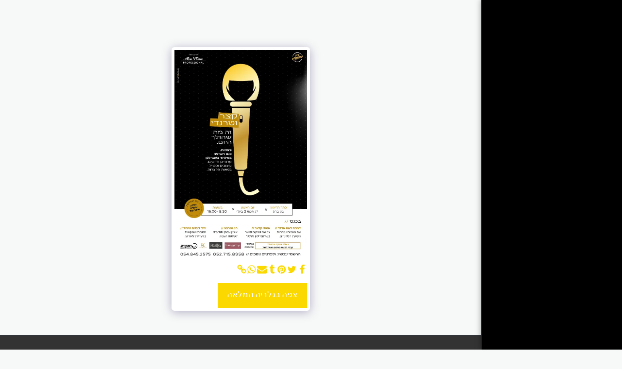

--- FILE ---
content_type: application/javascript; charset=UTF-8
request_url: https://cdn-cms-s-8-4.f-static.net/manager/translation_JS/website_jsTranslations.js?l=he&a=1&v=y84124423283
body_size: 7413
content:
var translations = {"admin"		   : "\u05de\u05e0\u05d4\u05dc \u05de\u05e2\u05e8\u05db\u05ea","sent"	  		   : "\u05e0\u05e9\u05dc\u05d7!","enterYourQuery" 	   : "\u05d4\u05d6\u05df \u05d0\u05ea \u05d4\u05e9\u05d0\u05d9\u05dc\u05ea\u05d4 \u05e9\u05dc\u05da","loading"		   : "\u05d8\u05d5\u05e2\u05df...","closeEsc"		   : "\u05e1\u05d2\u05d5\u05e8 (Esc)","previousLeftArrowKey"	   : "\u05d4\u05e7\u05d5\u05d3\u05dd (\u05d7\u05e5 \u05e9\u05de\u05d0\u05dc\u05d4)","NextRightArrowKey"	   : "\u05d4\u05d1\u05d0 (\u05de\u05e7\u05e9 \u05d7\u05e5 \u05d9\u05de\u05d9\u05e0\u05d4)","of"		   	   : "\u05de\u05ea\u05d5\u05da","more"		   	   : "\u05e2\u05d5\u05d3","cart"		   	   :"\u05e1\u05dc \u05e7\u05e0\u05d9\u05d5\u05ea","SearchResult"		   : "\u05ea\u05d5\u05e6\u05d0\u05d5\u05ea \u05d7\u05d9\u05e4\u05d5\u05e9","ChooseTheAmountDonate"    : "\u05d1\u05d7\u05e8 \u05e1\u05db\u05d5\u05dd \u05dc\u05ea\u05e8\u05d5\u05de\u05d4","blogReviewMessage"	   : "\u05ea\u05d5\u05d3\u05d4! \u05d4\u05ea\u05d2\u05d5\u05d1\u05d4 \u05e9\u05dc\u05da \u05ea\u05e4\u05d5\u05e8\u05e1\u05dd \u05dc\u05d0\u05d7\u05e8 \u05e9\u05ea\u05d0\u05d5\u05e9\u05e8 \u05e2\u05dc \u05d9\u05d3\u05d9 \u05d4\u05de\u05e0\u05d4\u05dc.","productReviewMessage"	   : "\u05ea\u05d5\u05d3\u05d4! \u05d4\u05d1\u05d9\u05e7\u05d5\u05e8\u05ea \u05e9\u05dc\u05da \u05ea\u05e4\u05d5\u05e8\u05e1\u05dd \u05dc\u05d0\u05d7\u05e8 \u05e9\u05ea\u05d0\u05d5\u05e9\u05e8 \u05e2\u05dc \u05d9\u05d3\u05d9 \u05de\u05e0\u05d4\u05dc \u05d4\u05de\u05e2\u05e8\u05db\u05ea.","ConfirmMailingSubscrive"  : "\u05d0\u05e0\u05d0 \u05d0\u05e9\u05e8 \u05d0\u05ea \u05db\u05ea\u05d5\u05d1\u05ea \u05d4\u05d3\u05d5\u05d0''\u05dc \u05e9\u05dc\u05da \u05db\u05d3\u05d9 \u05dc\u05d4\u05e9\u05dc\u05d9\u05dd \u05d0\u05ea \u05d4\u05e8\u05e9\u05de\u05ea\u05da.","ReadMore": "\u05e7\u05e8\u05d0 \u05e2\u05d5\u05d3","subscribeTellAboutYou"  : "\u05e1\u05e4\u05e8 \u05dc\u05e0\u05d5 \u05e2\u05dc \u05e2\u05e6\u05de\u05da \u05d1\u05d1\u05e7\u05e9\u05d4","imageCouldNotLoaded"      : "\u05d0\u05d9\u05df \u05d0\u05e4\u05e9\u05e8\u05d5\u05ea \u05dc\u05d8\u05e2\u05d5\u05df <a href=\"%url%\"> \u05d0\u05ea \u05d4\u05ea\u05de\u05d5\u05e0\u05d4 <\/a>.","searchInputValidation"    : "\u05d4\u05d6\u05df \u05e9\u05d0\u05d9\u05dc\u05ea\u05ea \u05d7\u05d9\u05e4\u05d5\u05e9 \u05d7\u05d5\u05e7\u05d9\u05ea.","subscribed"               : "\u05de\u05e0\u05d5\u05d9","jqueryValidMsgRequire"    : "\u05e9\u05d3\u05d4 \u05d7\u05d5\u05d1\u05d4.","jqueryValidMsgRemote"     : "\u05d0\u05e0\u05d0 \u05ea\u05e7\u05df \u05e9\u05d3\u05d4 \u05d6\u05d4.","jqueryValidMsgEmail"      : "\u05d0\u05e0\u05d0 \u05d4\u05d6\u05df \u05db\u05ea\u05d5\u05d1\u05ea \u05d3\u05d5\u05d0\u05e8 \u05d0\u05dc\u05e7\u05d8\u05e8\u05d5\u05e0\u05d9 \u05ea\u05e7\u05d9\u05e0\u05d4.","jqueryValidMsgUrl"        : "\u05d0\u05e0\u05d0 \u05d4\u05d6\u05df \u05db\u05ea\u05d5\u05d1\u05ea URL \u05d7\u05d5\u05e7\u05d9\u05ea.","jqueryValidMsgDate"       : "\u05d4\u05d6\u05df \u05d1\u05d1\u05e7\u05e9\u05d4 \u05ea\u05d0\u05e8\u05d9\u05da \u05d7\u05d5\u05e7\u05d9.","jqueryValidMsgDateISO"    : "\u05d4\u05d6\u05df \u05d1\u05d1\u05e7\u05e9\u05d4 \u05ea\u05d0\u05e8\u05d9\u05da \u05d7\u05d5\u05e7\u05d9 (ISO).","jqueryValidMsgNumber"     : "\u05e0\u05d0 \u05d4\u05d6\u05df \u05de\u05e1\u05e4\u05e8 \u05ea\u05e7\u05e3.","jqueryValidMsgDigits"     : "\u05d0\u05e0\u05d0 \u05d4\u05d6\u05df \u05e1\u05e4\u05e8\u05d5\u05ea \u05d1\u05dc\u05d1\u05d3.","jqueryValidMsgCreditcard" : "\u05e0\u05d0 \u05d4\u05d6\u05df \u05de\u05e1\u05e4\u05e8 \u05db\u05e8\u05d8\u05d9\u05e1 \u05d0\u05e9\u05e8\u05d0\u05d9 \u05ea\u05e7\u05e3.","jqueryValidMsgEqualTo"    : "\u05d4\u05d6\u05df \u05d0\u05ea \u05d0\u05d5\u05ea\u05d5 \u05d4\u05e2\u05e8\u05da \u05e9\u05d5\u05d1.","jqueryValidMsgAccept"     : "\u05e0\u05d0 \u05d4\u05d6\u05df \u05e2\u05e8\u05da \u05e2\u05dd \u05e1\u05d9\u05d5\u05de\u05ea \u05d7\u05d5\u05e7\u05d9\u05ea.","jqueryValidMsgMaxlength"  : "\u05d0\u05e0\u05d0 \u05d4\u05d6\u05df \u05dc\u05d0 \u05d9\u05d5\u05ea\u05e8 \u05de {0} \u05ea\u05d5\u05d5\u05d9\u05dd.","jqueryValidMsgMinlength"  : "\u05d4\u05d6\u05df \u05dc\u05e4\u05d7\u05d5\u05ea {0} \u05ea\u05d5\u05d5\u05d9\u05dd.","jqueryValidMsgRangelength":"\u05d4\u05d6\u05df \u05e2\u05e8\u05da \u05d1\u05d9\u05df {0} \u05dc\u05d1\u05d9\u05df {1} \u05ea\u05d5\u05d5\u05d9\u05dd.","jqueryValidMsgRange"	   : "\u05d4\u05d6\u05df \u05e2\u05e8\u05da \u05d1\u05d9\u05df {0} \u05dc {1}.","jqueryValidMsgMax"	   : "\u05d4\u05d6\u05df \u05e2\u05e8\u05da \u05e7\u05d8\u05df \u05d0\u05d5 \u05e9\u05d5\u05d5\u05d4 \u05dc {0}.","jqueryValidMsgMin"	   : "\u05d4\u05d6\u05df \u05e2\u05e8\u05da \u05d2\u05d3\u05d5\u05dc \u05d0\u05d5 \u05e9\u05d5\u05d5\u05d4 \u05dc- {0}.","sending"		   : "\u05e9\u05d5\u05dc\u05d7","pleaseEnterValidPhone": "\u05e0\u05d0 \u05dc\u05d4\u05d6\u05d9\u05df \u05de\u05e1\u05e4\u05e8 \u05d8\u05dc\u05e4\u05d5\u05df \u05d7\u05d5\u05e7\u05d9 (0-9, -, +, (), \u05e8\u05d5\u05d5\u05d7, *).","firstName"		   : "\u05e9\u05dd \u05e4\u05e8\u05d8\u05d9","lastName"		   : "\u05e9\u05dd \u05de\u05e9\u05e4\u05d7\u05d4","phone"			   : "\u05d8\u05dc\u05e4\u05d5\u05df","emailAddress"		   : "\u05db\u05ea\u05d5\u05d1\u05ea \u05d4\u05d3\u05d5\u05d0\u05e8 \u05d4\u05d0\u05dc\u05e7\u05d8\u05e8\u05d5\u05e0\u05d9 \u05e9\u05dc\u05da","fileUpload"		   : "\u05d4\u05e2\u05dc\u05d0\u05ea \u05e7\u05d5\u05d1\u05e5","send"			   : "\u05e9\u05dc\u05d7","search"		   : "\u05d7\u05d9\u05e4\u05d5\u05e9","productvalidatorPopover"  : "\u05e9\u05d3\u05d4 \u05d7\u05d5\u05d1\u05d4","SpecialRequest" 	   : "\u05d1\u05e7\u05e9\u05d4 \u05de\u05d9\u05d5\u05d7\u05d3\u05ea","restaurantReservation"    : "\u05d4\u05d6\u05de\u05e0\u05d5\u05ea \u05dc\u05de\u05e1\u05e2\u05d3\u05d4","ThankYouAuto"		   : "\u05d4\u05d4\u05d6\u05de\u05e0\u05d4 \u05d4\u05d5\u05e9\u05dc\u05de\u05d4, \u05ea\u05d5\u05d3\u05d4 \u05dc\u05da \u05e2\u05dc \u05d4\u05d4\u05d6\u05de\u05e0\u05d4!","ThankYouManual"	   : "\u05d4\u05d4\u05d6\u05de\u05e0\u05d4 \u05e2\u05d3\u05d9\u05d9\u05df \u05dc\u05d0 \u05d4\u05d5\u05e9\u05dc\u05de\u05d4. \u05e0\u05d9\u05e6\u05d5\u05e8 \u05d0\u05d9\u05ea\u05da \u05e7\u05e9\u05e8 \u05d1\u05e7\u05e8\u05d5\u05d1","Ok"			   : "\u05d0\u05e9\u05e8","OrderNumber"		   : "\u05de\u05e1\u05e4\u05e8 \u05d4\u05d6\u05de\u05e0\u05d4","Date"			   : "\u05ea\u05d0\u05e8\u05d9\u05da","Hour"			   : "\u05e9\u05e2\u05d4","TableSize"		   : "\u05d2\u05d5\u05d3\u05dc \u05e9\u05d5\u05dc\u05d7\u05df","NoAvailableTime"	   : "\u05de\u05e6\u05d8\u05e2\u05e8\u05d9\u05dd, \u05d0\u05d9\u05df \u05d6\u05de\u05df \u05e4\u05e0\u05d5\u05d9 \u05dc\u05ea\u05d0\u05e8\u05d9\u05da \u05d6\u05d4. \u05d0\u05e0\u05d0 \u05e0\u05e1\u05d4 \u05ea\u05d0\u05e8\u05d9\u05da \u05d0\u05d7\u05e8.","message"	           : "\u05d4\u05d5\u05d3\u05e2\u05d4","ThankYou"	           : "\u05ea\u05d5\u05d3\u05d4 \u05dc\u05da","error_title"	   	   : "\u05e9\u05d2\u05d9\u05d0\u05d4","error_body"	   	   : "\u05d0\u05d5\u05e4\u05e1, \u05de\u05e9\u05d4\u05d5 \u05d4\u05e9\u05ea\u05d1\u05e9","limitTickets"	   : "\u05de\u05d2\u05d1\u05dc\u05ea \u05db\u05e8\u05d8\u05d9\u05e1\u05d9\u05dd:","tickets"	   : "\u05db\u05e8\u05d8\u05d9\u05e1\u05d9\u05dd","registrationClosed"       : "\u05d4\u05d4\u05e8\u05e9\u05de\u05d4 \u05e1\u05d2\u05d5\u05e8\u05d4. \u05e6\u05d5\u05e8 \u05e7\u05e9\u05e8 \u05dc\u05e7\u05d1\u05dc\u05ea \u05de\u05d9\u05d3\u05e2 \u05e0\u05d5\u05e1\u05e3.","Sunday"		   : "\u05e8\u05d0\u05e9\u05d5\u05df","Monday"		   : "\u05e9\u05e0\u05d9","Tuesday"		   : "\u05e9\u05dc\u05d9\u05e9\u05d9","Wednesday"		   : "\u05e8\u05d1\u05d9\u05e2\u05d9","Thursday"		   : "\u05d7\u05de\u05d9\u05e9\u05d9","Friday"		   : "\u05e9\u05d9\u05e9\u05d9","Saturday"		   : "\u05e9\u05d1\u05ea","foodDeliverybootBoxTitle" : "\u05d7\u05dc\u05d5\u05df \u05d4\u05d6\u05de\u05e0\u05d4","addToCart"                : "\u05d4\u05d5\u05e1\u05e3 \u05dc\u05e1\u05dc \u05d4\u05e7\u05e0\u05d9\u05d5\u05ea","save"                	   : "\u05e9\u05de\u05d5\u05e8","ThankYouAfterSubmmit" 	   : "\u05ea\u05d5\u05d3\u05d4 \u05e9\u05e4\u05e0\u05d9\u05ea \u05d0\u05dc\u05d9\u05e0\u05d5. \u05e7\u05d9\u05d1\u05dc\u05e0\u05d5 \u05d0\u05ea \u05d4\u05d5\u05d3\u05e2\u05ea\u05da \u05d5\u05e0\u05e9\u05d9\u05d1 \u05e2\u05dc\u05d9\u05d4 \u05d1\u05e7\u05e8\u05d5\u05d1.","country" 					: "\u05d0\u05e8\u05e5","productQuntityLimit" 		: "\u05d4\u05de\u05d5\u05e6\u05e8 \u05de\u05d5\u05d2\u05d1\u05dc \u05dc\u05de\u05e7\u05e1\u05d9\u05de\u05d5\u05dd \u05e9\u05dc {{units_limitation}} \u05d9\u05d7\u05d9\u05d3\u05d5\u05ea.","productQuntityLimitMin" 		: "\u05d4\u05de\u05d5\u05e6\u05e8 \u05de\u05d5\u05d2\u05d1\u05dc \u05dc\u05de\u05e1\u05e4\u05e8 \u05de\u05d9\u05e0\u05d9\u05de\u05dc\u05d9 \u05e9\u05dc {{units_limitation}} \u05d9\u05d7\u05d9\u05d3\u05d5\u05ea.","forumDeleteTopic" 		: "\u05de\u05d7\u05d9\u05e7\u05ea \u05e0\u05d5\u05e9\u05d0 \u05ea\u05e1\u05d9\u05e8 \u05dc\u05e6\u05de\u05d9\u05ea\u05d5\u05ea \u05d2\u05dd \u05d0\u05ea \u05db\u05dc \u05d4\u05ea\u05d2\u05d5\u05d1\u05d5\u05ea \u05d4\u05e7\u05e9\u05d5\u05e8\u05d5\u05ea \u05d0\u05dc\u05d9\u05d5. \u05d4\u05d0\u05dd \u05d0\u05ea\u05d4 \u05d1\u05d8\u05d5\u05d7 \u05e9\u05d1\u05e8\u05e6\u05d5\u05e0\u05da \u05dc\u05de\u05d7\u05d5\u05e7 \u05d0\u05d5\u05ea\u05d5?","forumDeleteTopicTitle" 	: "\u05de\u05d7\u05e7 \u05e0\u05d5\u05e9\u05d0","forumDeleteReply" 		: "\u05d4\u05d0\u05dd \u05d0\u05ea\u05d4 \u05d1\u05d8\u05d5\u05d7 \u05e9\u05d1\u05e8\u05e6\u05d5\u05e0\u05da \u05dc\u05de\u05d7\u05d5\u05e7 \u05d0\u05ea \u05d4\u05ea\u05d2\u05d5\u05d1\u05d4 \u05d4\u05d6\u05d5?","forumDeleteReplyTitle" 	: "\u05de\u05d7\u05e7 \u05d0\u05ea \u05d4\u05ea\u05d2\u05d5\u05d1\u05d4","forumNewTopic" 	: "\u05e0\u05d5\u05e9\u05d0 \u05d7\u05d3\u05e9","forumCreateNewTopic" 	: "\u05e6\u05d5\u05e8 \u05e0\u05d5\u05e9\u05d0 \u05d7\u05d3\u05e9","forumCountOfTotalPosts" 	: "\u05e4\u05e8\u05e1\u05dd \u05e1\u05da \u05db\u05d5\u05dc\u05dc \u05e9\u05dc {{numbers_of_posts}} \u05e4\u05d5\u05e1\u05d8\u05d9\u05dd","forumSearchPlaceholder" 	: "\u05d7\u05e4\u05e9 \u05e0\u05d5\u05e9\u05d0\u05d9\u05dd, \u05e4\u05d5\u05e1\u05d8\u05d9\u05dd \u05d0\u05d5 \u05e7\u05d8\u05d2\u05d5\u05e8\u05d9\u05d5\u05ea","forumLastReply" 	: "\u05ea\u05d2\u05d5\u05d1\u05d4 \u05d0\u05d7\u05e8\u05d5\u05e0\u05d4","follow" 	: "\u05e2\u05e7\u05d5\u05d1","following" 	: "\u05e2\u05d5\u05e7\u05d1","forumReplies" 	: "\u05ea\u05d2\u05d5\u05d1\u05d5\u05ea","forumFrequentPosters" 	: "\u05de\u05e2\u05dc\u05d9 \u05e4\u05d5\u05e1\u05d8\u05d9\u05dd \u05dc\u05e2\u05d9\u05ea\u05d9\u05dd \u05ea\u05db\u05d5\u05e4\u05d5\u05ea","chooseCategory" 	: "\u05d1\u05d7\u05e8 \u05e7\u05d8\u05d2\u05d5\u05e8\u05d9\u05d4","linkCopiedToClipboard" 	: "\u05d4\u05e7\u05d9\u05e9\u05d5\u05e8 \u05d4\u05d5\u05e2\u05ea\u05e7 \u05d0\u05dc \u05d4\u05dc\u05d5\u05d7","edit" 	: "\u05e2\u05e8\u05d9\u05db\u05d4","settings" 	: "\u05d4\u05d2\u05d3\u05e8\u05d5\u05ea","created" 	: "\u05e0\u05d5\u05e6\u05e8","seeMore" 	: "\u05e8\u05d0\u05d4 \u05e2\u05d5\u05d3","options" 	: "\u05d0\u05e4\u05e9\u05e8\u05d5\u05d9\u05d5\u05ea","joined" 	: "\u05d4\u05e6\u05d8\u05e8\u05e3","posted" 	: "\u05e4\u05d5\u05e8\u05e1\u05dd","category" 	: "\u05e7\u05d8\u05d2\u05d5\u05e8\u05d9\u05d4","areYouSure": "\u05d4\u05d0\u05dd \u05d0\u05ea\u05d4 \u05d1\u05d8\u05d5\u05d7?","yes" 	: "\u05db\u05df","no" 	: "\u05dc\u05d0","insertTopicTitle" 	: "\u05d4\u05d5\u05e1\u05e3 \u05db\u05d5\u05ea\u05e8\u05ea \u05e0\u05d5\u05e9\u05d0","insertTopicMessage" 	: "\u05d4\u05db\u05e0\u05e1 \u05e0\u05d5\u05e9\u05d0 \u05d4\u05d5\u05d3\u05e2\u05d4","reply" 	: "\u05d4\u05d2\u05d1","addReply" 	: "\u05d4\u05d5\u05e1\u05e3 \u05ea\u05d2\u05d5\u05d1\u05d4","address" 	: "\u05db\u05ea\u05d5\u05d1\u05ea:","city" 	: "\u05e2\u05d9\u05e8:","state" 	: "\u05d0\u05e8\u05e5:","zipCode" 	: "\u05de\u05d9\u05e7\u05d5\u05d3:","instructions" 	: "\u05d4\u05d5\u05e8\u05d0\u05d5\u05ea:","country_v2" : "\u05de\u05d3\u05d9\u05e0\u05d4:","chooseDate": "\u05d1\u05d7\u05e8 \u05ea\u05d0\u05e8\u05d9\u05da","chooseDateAndTime": "\u05d1\u05d7\u05e8 \u05ea\u05d0\u05e8\u05d9\u05da \u05d5\u05e9\u05e2\u05d4","chooseTime": "\u05d1\u05d7\u05e8 \u05e9\u05e2\u05d4","total" : "\u05e1\u05d4''\u05db:","reviewBad": "\u05e8\u05e2","reviewPoor": "\u05dc\u05d0 \u05d8\u05d5\u05d1","reviewRegular": "\u05e8\u05d2\u05d9\u05dc","reviewGood": "\u05d8\u05d5\u05d1","reviewGorgeous": "\u05de\u05d4\u05de\u05dd","popupButtonSelected": "\u05d1\u05d7\u05e8","eCommerceSort": {"sortBy": "\u05de\u05d9\u05d9\u05df \u05dc\u05e4\u05d9","recommended": "\u05de\u05d5\u05de\u05dc\u05e5","byHighPrice": "\u05de\u05d7\u05d9\u05e8, \u05de\u05d4\u05d2\u05d1\u05d5\u05d4 \u05dc\u05e0\u05de\u05d5\u05da","byLowerPriceBy": "\u05de\u05d7\u05d9\u05e8, \u05de\u05d4\u05e0\u05de\u05d5\u05da \u05dc\u05d2\u05d1\u05d5\u05d4",},"globalContactEmail": {"fullName": "\u05e9\u05dd \u05de\u05dc\u05d0","description": "\u05ea\u05d9\u05d0\u05d5\u05e8","subject": "\u05e0\u05d5\u05e9\u05d0","contactUs": "\u05e6\u05d5\u05e8 \u05e7\u05e9\u05e8","infoBox": "\u05de\u05dc\u05d0 \u05d0\u05ea \u05d4\u05d8\u05d5\u05e4\u05e1 \u05d0\u05d5 \u05e9\u05dc\u05d7 \u05d3\u05d5\u05d0\"\u05dc \u05d9\u05e9\u05d9\u05e8\u05d5\u05ea \u05d0\u05dc: {{email_address}}","thankYouMessage": "\u05ea\u05d5\u05d3\u05d4 \u05e9\u05e4\u05e0\u05d9\u05ea \u05d0\u05dc\u05d9\u05e0\u05d5.","thankYouCloseBtn": "\u05e1\u05d2\u05d5\u05e8"    },"editStructure": "\u05e2\u05e8\u05d5\u05da \u05de\u05d1\u05e0\u05d4","editLogo": "\u05e2\u05e8\u05d9\u05db\u05d4","eventNumberOfTickets": "\u05d9\u05e9 \u05dc\u05d1\u05d7\u05d5\u05e8 \u05db\u05de\u05d4 \u05db\u05e8\u05d8\u05d9\u05e1\u05d9\u05dd \u05d1\u05e8\u05e6\u05d5\u05e0\u05da \u05dc\u05e8\u05db\u05d5\u05e9.","magicBtn": {"editMagicContactButton": "\u05e2\u05e8\u05d5\u05da \u05d0\u05d9\u05e9 \u05e7\u05e9\u05e8","editMagicShareButton": "\u05e2\u05e8\u05d5\u05da \u05e9\u05d9\u05ea\u05d5\u05e3","contactUs": {"title": "\u05e6\u05d5\u05e8 \u05e7\u05e9\u05e8","submitBtn": "\u05e6\u05d5\u05e8 \u05e7\u05e9\u05e8","ThankYouAfterSubmmit": "\u05ea\u05d5\u05d3\u05d4 \u05e9\u05e4\u05e0\u05d9\u05ea \u05d0\u05dc\u05d9\u05e0\u05d5. \u05e7\u05d9\u05d1\u05dc\u05e0\u05d5 \u05d0\u05ea \u05d4\u05d5\u05d3\u05e2\u05ea\u05da \u05d5\u05e0\u05e9\u05d9\u05d1 \u05e2\u05dc\u05d9\u05d4 \u05d1\u05e7\u05e8\u05d5\u05d1.","fields": {"name": "\u05e9\u05dd","phone": "\u05d8\u05dc\u05e4\u05d5\u05df","emailAddress": "\u05db\u05ea\u05d5\u05d1\u05ea \u05d4\u05d3\u05d5\u05d0\u05e8 \u05d4\u05d0\u05dc\u05e7\u05d8\u05e8\u05d5\u05e0\u05d9 \u05e9\u05dc\u05da","emailAddressValidationdMsg": "\u05d0\u05e0\u05d0 \u05d4\u05d6\u05df \u05db\u05ea\u05d5\u05d1\u05ea \u05d3\u05d5\u05d0\u05e8 \u05d0\u05dc\u05e7\u05d8\u05e8\u05d5\u05e0\u05d9 \u05ea\u05e7\u05d9\u05e0\u05d4.","message": "\u05d4\u05d5\u05d3\u05e2\u05d4","requiredMsg": "\u05e9\u05d3\u05d4 \u05d7\u05d5\u05d1\u05d4.",}},"copyLink": {"success": "\u05d4\u05e7\u05d9\u05e9\u05d5\u05e8 \u05d4\u05d5\u05e2\u05ea\u05e7 \u05dc\u05dc\u05d5\u05d7 \u05e2\u05e8\u05d9\u05db\u05d4.",},"ExternalLinksPreventor": {"title": "\u05d2\u05e8\u05e1\u05d4 \u05de\u05e4\u05d5\u05e8\u05e1\u05de\u05ea \u05d1\u05dc\u05d1\u05d3","previewExternalLinkMsg": "\u05d0\u05ea\u05d4 \u05de\u05e0\u05e1\u05d4 \u05dc\u05e6\u05d0\u05ea \u05dc\u05e7\u05d9\u05e9\u05d5\u05e8 \u05d7\u05d9\u05e6\u05d5\u05e0\u05d9 \u05de\u05de\u05e6\u05d1 \u05d4\u05ea\u05e6\u05d5\u05d2\u05d4 \u05d4\u05de\u05e7\u05d3\u05d9\u05de\u05d4 \u05e9\u05dc \u05d4\u05d0\u05ea\u05e8 \u05e9\u05dc\u05da. \u05d0\u05e0\u05d0 \u05e4\u05e8\u05e1\u05dd \u05d0\u05ea \u05d4\u05d0\u05ea\u05e8 \u05e9\u05dc\u05da \u05d5\u05e0\u05e1\u05d4 \u05e9\u05d5\u05d1 \u05de\u05db\u05ea\u05d5\u05d1\u05ea \u05d4\u05d0\u05ea\u05e8 \u05e9\u05dc\u05da.",},"facebookMessenger": {"title": "Facebook",},"whatsApp": {"title": "WhatsApp",},"phone": {"title": "\u05d8\u05dc\u05e4\u05d5\u05df",},"skype": {"title": "\u05e1\u05e7\u05d9\u05d9\u05e4",},"telegram": {"title": "Telegram",},"facebook": {"title": "Facebook",},"twitter": {"title": "Twitter",},"pinterest": {"title": "Pinterest",},"gmail": {"title": "Gmail",},"linkedIn": {"title": "\u05dc\u05d9\u05e0\u05e7\u05d3\u05d0\u05d9\u05df",},"tumblr": {"title": "Tumblr",},"emailApp": {"title": "\u05d0\u05e4\u05dc\u05d9\u05e7\u05e6\u05d9\u05d9\u05ea \u05d3\u05d5\u05d0\"\u05dc",},"copyLink": {"title": "\u05d4\u05e2\u05ea\u05e7 \u05e7\u05d9\u05e9\u05d5\u05e8",},"microsoftTeams": {"title": "Microsoft Teams",}},"fillOutAtLeastOneField": "\u05e2\u05dc\u05d9\u05da \u05dc\u05de\u05dc\u05d0 \u05e9\u05d3\u05d4 \u05d0\u05d7\u05d3 \u05dc\u05e4\u05d7\u05d5\u05ea \u05dc\u05e4\u05e0\u05d9 \u05e9\u05ea\u05d2\u05d9\u05e9 \u05d8\u05d5\u05e4\u05e1 \u05d6\u05d4.","productCallToAction": {"fullName": "\u05e9\u05dd \u05de\u05dc\u05d0","description": "\u05ea\u05d9\u05d0\u05d5\u05e8","subject": "\u05e0\u05d5\u05e9\u05d0","title": "\u05e6\u05d5\u05e8 \u05e7\u05e9\u05e8","infoBox": "\u05de\u05dc\u05d0 \u05d0\u05ea \u05d4\u05d8\u05d5\u05e4\u05e1 \u05d4\u05d1\u05d0 \u05d0\u05dd \u05d0\u05ea\u05d4 \u05de\u05e2\u05d5\u05e0\u05d9\u05d9\u05df \u05d1\u05de\u05d5\u05e6\u05e8 \u05d6\u05d4:","thankYouMessage": "\u05ea\u05d5\u05d3\u05d4 \u05e9\u05e4\u05e0\u05d9\u05ea \u05d0\u05dc\u05d9\u05e0\u05d5.","thankYouCloseBtn": "\u05e1\u05d2\u05d5\u05e8","phone": "\u05d8\u05dc\u05e4\u05d5\u05df","productName": "\u05e9\u05dd \u05de\u05d5\u05e6\u05e8:"    },"flipClock": {"years"   : "\u05e9\u05e0\u05d9\u05dd","months"  : "\u05d7\u05d5\u05d3\u05e9\u05d9\u05dd","days"    : "\u05d9\u05de\u05d9\u05dd","hours"   : "\u05e9\u05e2\u05d5\u05ea","minutes" : "\u05d3\u05e7\u05d5\u05ea","seconds" : "\u05e9\u05e0\u05d9\u05d5\u05ea"    },"previewExternalLinkTitle": "\u05e7\u05d9\u05e9\u05d5\u05e8 \u05d7\u05d9\u05e6\u05d5\u05e0\u05d9","previewExternalLinkMsg": "\u05d0\u05ea\u05d4 \u05de\u05e0\u05e1\u05d4 \u05dc\u05dc\u05d7\u05d5\u05e5 \u05e2\u05dc \u05e7\u05d9\u05e9\u05d5\u05e8 \u05d7\u05d9\u05e6\u05d5\u05e0\u05d9 {{externalLink}} \u05de\u05ea\u05d5\u05da \u05de\u05de\u05e9\u05e7 \u05d4\u05e0\u05d9\u05d4\u05d5\u05dc - \u05d0\u05e4\u05e9\u05e8\u05d5\u05ea \u05d6\u05d5 \u05d7\u05e1\u05d5\u05de\u05d4. \u05d0\u05e0\u05d0 \u05e2\u05d1\u05d5\u05e8 \u05dc\u05ea\u05e6\u05d5\u05d2\u05d4 \u05de\u05e7\u05d3\u05d9\u05de\u05d4 \u05d1\u05de\u05e1\u05da \u05de\u05dc\u05d0 \u05db\u05d3\u05d9 \u05dc\u05d4\u05e4\u05e2\u05d9\u05dc \u05d0\u05e4\u05e9\u05e8\u05d5\u05ea \u05d6\u05d5.","returnPolicy": "\u05de\u05d3\u05d9\u05e0\u05d9\u05d5\u05ea \u05d4\u05d7\u05d6\u05e8\u05d5\u05ea","calendarHandler": {"days": {"sunday": "\u05e8\u05d0\u05e9\u05d5\u05df","monday": "\u05e9\u05e0\u05d9","tuesday": "\u05e9\u05dc\u05d9\u05e9\u05d9","wednesday": "\u05e8\u05d1\u05d9\u05e2\u05d9","thursday": "\u05d7\u05de\u05d9\u05e9\u05d9","friday": "\u05e9\u05d9\u05e9\u05d9","saturday": "\u05e9\u05d1\u05ea"        },"daysShort": {"sun": "\u05e8\u05d0\u05e9\u05d5\u05df","mon": "\u05e9\u05e0\u05d9","tue": "\u05e9\u05dc\u05d9\u05e9\u05d9","wed": "\u05e8\u05d1\u05d9\u05e2\u05d9","thu": "\u05d7\u05de\u05d9\u05e9\u05d9","fri": "\u05e9\u05d9\u05e9\u05d9","sat": "\u05e9\u05d1\u05ea"        },"daysMin": {"su": "\u05e8\u05d0\u05e9\u05d5\u05df","mo": "\u05e9\u05e0\u05d9","tu": "\u05e9\u05dc\u05d9\u05e9\u05d9","we": "\u05e8\u05d1\u05d9\u05e2\u05d9","th": "\u05d7\u05de\u05d9\u05e9\u05d9","fr": "\u05e9\u05d9\u05e9\u05d9","sa": "\u05e9\u05d1\u05ea"        },"months": {"january": "\u05d9\u05e0\u05d5\u05d0\u05e8","february": "\u05e4\u05d1\u05e8\u05d5\u05d0\u05e8","march": "\u05de\u05e8\u05e5","april": "\u05d0\u05e4\u05e8\u05d9\u05dc","may": "\u05de\u05d0\u05d9","june": "\u05d9\u05d5\u05e0\u05d9","july": "\u05d9\u05d5\u05dc\u05d9","august": "\u05d0\u05d5\u05d2\u05d5\u05e1\u05d8","september": "\u05e1\u05e4\u05d8\u05de\u05d1\u05e8","october": "\u05d0\u05d5\u05e7\u05d8\u05d5\u05d1\u05e8","november": "\u05e0\u05d5\u05d1\u05de\u05d1\u05e8","december": "\u05d3\u05e6\u05de\u05d1\u05e8"        },"monthsShort": {"jan": "\u05d9\u05e0\u05d5\u05d0\u05e8","feb": "\u05e4\u05d1\u05e8\u05d5\u05d0\u05e8","mar": "\u05de\u05e8\u05e5","apr": "\u05d0\u05e4\u05e8\u05d9\u05dc","may": "\u05de\u05d0\u05d9","jun": "\u05d9\u05d5\u05e0\u05d9","jul": "\u05d9\u05d5\u05dc\u05d9","aug": "\u05d0\u05d5\u05d2\u05d5\u05e1\u05d8","sep": "\u05e1\u05e4\u05d8\u05de\u05d1\u05e8","oct": "\u05d0\u05d5\u05e7\u05d8\u05d5\u05d1\u05e8","nov": "\u05e0\u05d5\u05d1\u05de\u05d1\u05e8","dec": "\u05d3\u05e6\u05de\u05d1\u05e8"        },"today": "\u05d4\u05d9\u05d5\u05dd","clear": "\u05e9\u05e7\u05d5\u05e3",},"enterYourEmail": "\u05d4\u05d6\u05df \u05d0\u05ea \u05db\u05ea\u05d5\u05d1\u05ea \u05d4\u05d3\u05d5\u05d0\u05e8 \u05d4\u05d0\u05dc\u05e7\u05d8\u05e8\u05d5\u05e0\u05d9 \u05e9\u05dc\u05da","subscribe": "\u05d4\u05d9\u05e8\u05e9\u05dd","backInStock": {"name": "\u05e9\u05dd \u05de\u05dc\u05d0","namePlaceHolder": "\u05d4\u05db\u05e0\u05d9\u05e1\u05d5 \u05e9\u05dd \u05de\u05dc\u05d0","phone": "\u05d8\u05dc\u05e4\u05d5\u05df","phonePlaceHolder": "\u05d4\u05db\u05e0\u05e1 \u05d0\u05ea \u05de\u05e1\u05e4\u05e8 \u05d4\u05d8\u05dc\u05e4\u05d5\u05df \u05e9\u05dc\u05da","message": "\u05ea\u05db\u05d5\u05e0\u05d4 \u05d6\u05d5 \u05d6\u05de\u05d9\u05e0\u05d4 \u05e8\u05e7 \u05d1\u05d2\u05e8\u05e1\u05d4 \u05e9\u05e4\u05d5\u05e8\u05e1\u05de\u05d4 \u05e9\u05dc \u05d4\u05d0\u05ea\u05e8 \u05e9\u05dc\u05da","title": "\u05d1\u05e7\u05e9\u05ea \u05d7\u05d6\u05e8\u05d4 \u05dc\u05de\u05dc\u05d0\u05d9",},"layouts": "\u05de\u05d1\u05e0\u05d9\u05dd","pages": "\u05e2\u05de\u05d5\u05d3\u05d9\u05dd","remove": "\u05d4\u05e1\u05e8","print": "\u05d4\u05d3\u05e4\u05e1","download": "\u05d4\u05d5\u05e8\u05d3\u05d4","suggestTextTool": {"apply": "\u05d4\u05d5\u05e1\u05e3","title": "\u05d8\u05e7\u05e1\u05d8 \u05de\u05d5\u05e6\u05e2","ai": {"generate": "\u05de\u05d7\u05d5\u05dc\u05dc","noResults": "\u05d0\u05e0\u05d5 \u05de\u05ea\u05e0\u05e6\u05dc\u05d9\u05dd. \u05e0\u05e8\u05d0\u05d4 \u05e9\u05d4\u05d9\u05d9\u05ea\u05d4 \u05d1\u05e2\u05d9\u05d4 \u05d1\u05d4\u05e4\u05e7\u05ea \u05d4\u05ea\u05d5\u05e6\u05d0\u05d5\u05ea. \u05d0\u05e0\u05d0 \u05e0\u05e1\u05d4 \u05e9\u05d5\u05d1.","category": "\u05e7\u05d8\u05d2\u05d5\u05e8\u05d9\u05d4","business": "\u05e9\u05dd \u05d4\u05d0\u05ea\u05e8","custom": "\u05de\u05d5\u05ea\u05d0\u05dd \u05d0\u05d9\u05e9\u05d9\u05ea","contentType": "\u05e1\u05d5\u05d2 \u05ea\u05d5\u05db\u05df","categoryTT": "\u05d4\u05d6\u05df \u05d0\u05ea \u05e7\u05d8\u05d2\u05d5\u05e8\u05d9\u05d9\u05ea \u05d4\u05e2\u05e1\u05e7 \u05e9\u05dc\u05da, \u05dc\u05d3\u05d5\u05d2\u05de\u05d4, \u05d0\u05d9\u05e8\u05d5\u05e2\u05d9 \u05d2\u05d9\u05d9\u05de\u05d9\u05e0\u05d2","businessTT": "\u05d4\u05d6\u05df \u05d0\u05ea \u05e9\u05dd \u05d4\u05d0\u05ea\u05e8 \u05e9\u05dc\u05da","contentTypeTT": "\u05db\u05d0\u05df \u05ea\u05d5\u05db\u05dc\u05d5 \u05dc\u05d1\u05d7\u05d5\u05e8 \u05d0\u05ea \u05e1\u05d5\u05d2 \u05d4\u05ea\u05d5\u05db\u05df \u05e9\u05d1\u05e8\u05e6\u05d5\u05e0\u05db\u05dd \u05dc\u05d4\u05e6\u05d9\u05d2 \u05dc\u05de\u05e9\u05ea\u05de\u05e9\u05d9\u05dd \u05e9\u05dc\u05db\u05dd; \u05dc\u05de\u05e9\u05dc, \u05db\u05d5\u05ea\u05e8\u05d5\u05ea \u05d3\u05e3 \u05d4\u05d1\u05d9\u05ea \u05d5\u05d8\u05e7\u05e1\u05d8 \u05d0\u05d5\u05d3\u05d5\u05ea.","customTT": "\u05db\u05d0\u05df \u05ea\u05d5\u05db\u05dc \u05dc\u05d4\u05d5\u05e1\u05d9\u05e3 \u05d0\u05ea \u05d4\u05ea\u05d9\u05d0\u05d5\u05e8 \u05dc\u05d3\u05e3 \u05d4\"\u05d0\u05d5\u05d3\u05d5\u05ea\" \u05d4\u05de\u05d5\u05ea\u05d0\u05dd \u05d0\u05d9\u05e9\u05d9\u05ea \u05e9\u05dc\u05da","categoryPH": "\u05d4\u05e9\u05db\u05e8\u05ea \u05e8\u05db\u05d1, \u05de\u05d5\u05e2\u05d3\u05d5\u05df \u05d8\u05e0\u05d9\u05e1...","customPH": "\u05e2\u05de\u05d5\u05d3 \u05de\u05d9\u05d3\u05e2 \u05e2\u05dc \u05d7\u05d1\u05e8\u05ea MAGICPLAN....","showMore": "\u05d4\u05e8\u05d0\u05d4 \u05e2\u05d5\u05d3","about": "\u05d0\u05d5\u05d3\u05d5\u05ea\u05d9\u05e0\u05d5","titleOption": "\u05db\u05d5\u05ea\u05e8\u05d5\u05ea","shortAboutOption": "\u05e2\u05de\u05d5\u05d3 \u05de\u05d9\u05d3\u05e2 \u05e7\u05e6\u05e8","longAboutOption": "\u05e2\u05de\u05d5\u05d3 \u05d0\u05d5\u05d3\u05d5\u05ea \u05d0\u05e8\u05d5\u05da","customOption": "\u05de\u05d5\u05ea\u05d0\u05dd \u05d0\u05d9\u05e9\u05d9\u05ea","about": "\u05d0\u05d5\u05d3\u05d5\u05ea \u05d4\u05d0\u05ea\u05e8","aboutTT": "\u05d9\u05e9 \u05dc\u05d4\u05d6\u05d9\u05df \u05ea\u05d9\u05d0\u05d5\u05e8 \u05e7\u05e6\u05e8 \u05e9\u05dc \u05d4\u05d0\u05ea\u05e8 \u05e9\u05dc\u05da","aboutPH": "\u05d7\u05e0\u05d5\u05ea \u05d0\u05dc\u05e7\u05d8\u05e8\u05d5\u05e0\u05d9\u05ea \u05de\u05e7\u05d5\u05d5\u05e0\u05ea","focus": "\u05de\u05d9\u05e7\u05d5\u05d3","focusTT": "\u05d9\u05e9 \u05dc\u05d4\u05d5\u05e1\u05d9\u05e3 \u05de\u05e9\u05e4\u05d8 \u05de\u05d9\u05e7\u05d5\u05d3 \u05d0\u05d5 \u05de\u05d9\u05dc\u05d4 \u05db\u05d3\u05d9 \u05dc\u05e7\u05d1\u05dc \u05ea\u05d5\u05e6\u05d0\u05d5\u05ea \u05d4\u05e7\u05e9\u05d5\u05e8\u05d5\u05ea \u05dc\u05ea\u05d7\u05d5\u05dd \u05e1\u05e4\u05e6\u05d9\u05e4\u05d9 \u05d1\u05dc\u05d1\u05d3.","focusPH": "\u05d0\u05d9\u05da \u05dc\u05d4\u05ea\u05d7\u05d9\u05dc...","applied": "\u05d4\u05ea\u05d5\u05d5\u05e1\u05e3","required": "\u05d0\u05e0\u05d0 \u05de\u05dc\u05d0 \u05d0\u05d7\u05d3 \u05de\u05d4\u05e9\u05d3\u05d5\u05ea \u05db\u05d3\u05d9 \u05dc\u05d9\u05e6\u05d5\u05e8 \u05ea\u05d5\u05db\u05df \u05d7\u05d3\u05e9.","loadingMsg": "\u05d0\u05e0\u05d5 \u05de\u05e9\u05ea\u05de\u05e9\u05d9\u05dd \u05d1\u05d0\u05dc\u05d2\u05d5\u05e8\u05d9\u05ea\u05de\u05d9\u05dd \u05de\u05ea\u05e7\u05d3\u05de\u05d9\u05dd \u05e9\u05dc AI \u05db\u05d3\u05d9 \u05dc\u05d9\u05e6\u05d5\u05e8 \u05d0\u05ea \u05d4\u05d8\u05e7\u05e1\u05d8 \u05e9\u05dc\u05da.<BR> \u05d6\u05d4 \u05d1\u05d3\u05e8\u05da \u05db\u05dc\u05dc \u05dc\u05d5\u05e7\u05d7 \u05db\u05de\u05d4 \u05e8\u05d2\u05e2\u05d9\u05dd.<BR> \u05ea\u05d5\u05d3\u05d4 \u05e2\u05dc \u05d4\u05e1\u05d1\u05dc\u05e0\u05d5\u05ea!","onboarding": {"save": "\u05e9\u05de\u05d5\u05e8 \u05de\u05d9\u05d3\u05e2","title": "\u05d0\u05e0\u05d0 \u05d4\u05d6\u05df \u05e0\u05ea\u05d5\u05e0\u05d9\u05dd \u05e0\u05d5\u05e1\u05e4\u05d9\u05dd \u05e2\u05dc \u05d4\u05d0\u05ea\u05e8 \u05e9\u05dc\u05da","error": "\u05d4\u05d5\u05e1\u05e3 \u05ea\u05d5\u05db\u05df \u05e2\u05dc \u05d4\u05d0\u05ea\u05e8 \u05e9\u05dc\u05da \u05d5\u05d4\u05e7\u05d8\u05d2\u05d5\u05e8\u05d9\u05d4 \u05e9\u05dc\u05d5.",},"aiData": "\u05e0\u05ea\u05d5\u05e0\u05d9 \u05d1\u05d9\u05e0\u05d4 \u05de\u05dc\u05d0\u05db\u05d5\u05ea\u05d9\u05ea","editAiData": "\u05e2\u05e8\u05d9\u05db\u05ea \u05e0\u05ea\u05d5\u05e0\u05d9 AI","aiDataTT": "\u05e0\u05d4\u05dc \u05d0\u05ea \u05d4\u05de\u05d9\u05d3\u05e2 \u05e9\u05dc \u05d4\u05d0\u05ea\u05e8 \u05e9\u05dc\u05da \u05db\u05d3\u05d9 \u05dc\u05e2\u05d6\u05d5\u05e8 \u05dc-AI \u05dc\u05d9\u05e6\u05d5\u05e8 \u05ea\u05d5\u05db\u05df \u05d8\u05d5\u05d1 \u05d9\u05d5\u05ea\u05e8",},},"uploadFileLimitSize": "\u05d2\u05d5\u05d3\u05dc \u05d4\u05e7\u05d5\u05d1\u05e5 \u05d7\u05d5\u05e8\u05d2 \u05de\u05d4\u05de\u05d2\u05d1\u05dc\u05d4 \u05e9\u05dc {{mb_in_number}}  MB.","jqueryValidSpacesOnlyMsg": "\u05e0\u05d0 \u05dc\u05d4\u05d6\u05d9\u05df \u05d8\u05e7\u05e1\u05d8 \u05d7\u05d5\u05e7\u05d9 \u05d5\u05dc\u05d0 \u05e8\u05e7 \u05e8\u05d5\u05d5\u05d7\u05d9\u05dd","previewRemoveSectionTT": "\u05d4\u05e1\u05e8 \u05d0\u05ea \u05d4\u05de\u05e7\u05d8\u05e2","activeOrderPopup": {"messageTitle": "\u05de\u05d5\u05e6\u05e8 \u05d6\u05d4 \u05d0\u05d9\u05e0\u05d5 \u05d1\u05de\u05dc\u05d0\u05d9.","messageBody": "\u05de\u05e6\u05d8\u05e2\u05e8\u05d9\u05dd, \u05db\u05e8\u05d2\u05e2 \u05e4\u05e8\u05d9\u05d8 \u05d6\u05d4 \u05d0\u05d6\u05dc \u05de\u05d4\u05de\u05dc\u05d0\u05d9. \u05d0\u05e0\u05d7\u05e0\u05d5 \u05d9\u05d5\u05d3\u05e2\u05d9\u05dd \u05e9\u05d6\u05d4 \u05de\u05d0\u05db\u05d6\u05d1, \u05d0\u05d1\u05dc \u05e0\u05d9\u05ea\u05df \u05dc\u05d7\u05d6\u05d5\u05e8 \u05d5\u05dc\u05d1\u05d3\u05d5\u05e7 \u05de\u05d0\u05d5\u05d7\u05e8 \u05d9\u05d5\u05ea\u05e8 \u05d0\u05d5 \u05dc\u05d1\u05d7\u05d5\u05df \u05d0\u05e4\u05e9\u05e8\u05d5\u05d9\u05d5\u05ea \u05d0\u05d7\u05e8\u05d5\u05ea \u05d1\u05d7\u05e0\u05d5\u05ea \u05e9\u05dc\u05e0\u05d5. \u05ea\u05d5\u05d3\u05d4 \u05e2\u05dc \u05d4\u05d4\u05ea\u05e2\u05e0\u05d9\u05d9\u05e0\u05d5\u05ea!",},"seatMap": {"cart": "\u05e1\u05dc \u05e7\u05e0\u05d9\u05d5\u05ea","emptyCart": "\u05d0\u05d9\u05df \u05db\u05e8\u05d8\u05d9\u05e1\u05d9\u05dd \u05e2\u05d3\u05d9\u05d9\u05df","serviceFee": "\u05e2\u05de\u05dc\u05ea \u05e9\u05d9\u05e8\u05d5\u05ea","total": "\u05e1\u05d4''\u05db","checkoutBtn": "\u05e8\u05db\u05d9\u05e9\u05d4","table": "\u05e9\u05d5\u05dc\u05d7\u05df","row": "\u05e9\u05d5\u05e8\u05d4","seat": "\u05de\u05d5\u05e9\u05d1",},"productSubscriptionError": "\u05d0\u05e0\u05d0 \u05d1\u05d7\u05e8 \u05d0\u05d7\u05ea \u05de\u05d0\u05e4\u05e9\u05e8\u05d5\u05d9\u05d5\u05ea \u05de\u05d7\u05d9\u05e8\u05d9 \u05d4\u05de\u05e0\u05d5\u05d9","reportAbusePopup": {"reportAbuseTitle": "\u05d3\u05d5\u05d5\u05d7 \u05e2\u05dc \u05e9\u05d9\u05de\u05d5\u05e9 \u05dc\u05e8\u05e2\u05d4","reportAbuseExp": "\u05d0\u05dd \u05d0\u05ea\u05d4 \u05e0\u05ea\u05e7\u05dc \u05d1\u05ea\u05d5\u05db\u05df \u05d0\u05d5 \u05d1\u05d4\u05ea\u05e0\u05d4\u05d2\u05d5\u05ea \u05e9\u05dc\u05d3\u05e2\u05ea\u05da \u05de\u05e4\u05e8\u05d9\u05dd \u05d0\u05ea \u05ea\u05e7\u05e0\u05d9 \u05d4\u05e7\u05d4\u05d9\u05dc\u05d4 \u05e9\u05dc\u05e0\u05d5, \u05d4\u05e9\u05ea\u05de\u05e9 \u05d1\u05d8\u05d5\u05e4\u05e1 \u05d6\u05d4 \u05db\u05d3\u05d9 \u05dc\u05d3\u05d5\u05d5\u05d7 \u05dc\u05e0\u05d5 \u05e2\u05dc \u05db\u05da.","reportType": "\u05e1\u05d5\u05d2 \u05e9\u05dc \u05d4\u05ea\u05e2\u05dc\u05dc\u05d5\u05ea","reportTypeSpam": "\u05e1\u05e4\u05d0\u05dd","reportTypeHarassment": "\u05d4\u05d8\u05e8\u05d3\u05d4","reportTypeInappropriateContent": "\u05ea\u05d5\u05db\u05df \u05dc\u05d0 \u05d4\u05d5\u05dc\u05dd","reportTypeOther": "\u05d0\u05d7\u05e8","reportDetails": "\u05e4\u05e8\u05d8\u05d9\u05dd:","reportDetailsExp": "\u05d0\u05e0\u05d0 \u05e1\u05e4\u05e7 \u05de\u05d9\u05d3\u05e2 \u05e0\u05d5\u05e1\u05e3 \u05e2\u05dc \u05d4\u05d4\u05ea\u05e2\u05dc\u05dc\u05d5\u05ea...","reporterEmailTXT": "\u05d4\u05d0\u05d9\u05de\u05d9\u05d9\u05dc \u05e9\u05dc\u05da (\u05d0\u05d5\u05e4\u05e6\u05d9\u05d5\u05e0\u05dc\u05d9):","reporterSubmit": "\u05e9\u05dc\u05d7 \u05d3\u05d5\u05d7","reporterThankYouTitle": "\u05ea\u05d5\u05d3\u05d4 \u05e2\u05dc \u05d4\u05d3\u05d9\u05d5\u05d5\u05d7 \u05e9\u05dc\u05da!","reporterThankYouExp": "\u05d0\u05e0\u05d5 \u05de\u05d5\u05d3\u05d9\u05dd \u05dc\u05da \u05e9\u05d4\u05e7\u05d3\u05e9\u05ea \u05de\u05d6\u05de\u05e0\u05da \u05dc\u05e2\u05d6\u05d5\u05e8 \u05dc\u05e0\u05d5 \u05dc\u05e9\u05de\u05d5\u05e8 \u05e2\u05dc \u05e7\u05d4\u05d9\u05dc\u05d4 \u05d1\u05d8\u05d5\u05d7\u05d4. \u05d4\u05e6\u05d5\u05d5\u05ea \u05e9\u05dc\u05e0\u05d5 \u05d9\u05d1\u05d3\u05d5\u05e7 \u05d0\u05ea \u05d4\u05d3\u05d5\u05d7 \u05e9\u05dc\u05da \u05d5\u05d9\u05e0\u05e7\u05d5\u05d8 \u05e4\u05e2\u05d5\u05dc\u05d4 \u05de\u05ea\u05d0\u05d9\u05de\u05d4.","reporterCloseBtn": "\u05e1\u05d2\u05d5\u05e8",},"wizardPreviewDisabledPreviewButtons": "\u05de\u05e6\u05d1 \u05ea\u05e6\u05d5\u05d2\u05d4 \u05de\u05e7\u05d3\u05d9\u05de\u05d4 \u05e9\u05dc \u05e9\u05e4\u05d4: \u05db\u05e4\u05ea\u05d5\u05e8\u05d9 \u05d4\u05e0\u05d9\u05d4\u05d5\u05dc \u05de\u05d5\u05e9\u05d1\u05ea\u05d9\u05dd. \u05dc\u05d7\u05e5 \u05db\u05d3\u05d9 \u05dc\u05d7\u05d6\u05d5\u05e8 \u05dc\u05e9\u05e4\u05ea \u05d1\u05e8\u05d9\u05e8\u05ea \u05d4\u05de\u05d7\u05d3\u05dc.","scheduleBooking": {"scheduleSessionDate": "\u05ea\u05d0\u05e8\u05d9\u05da \u05d4\u05e4\u05d2\u05d9\u05e9\u05d4","scheduleTime": "\u05d6\u05de\u05df","scheduleRepeats": "\u05d7\u05d6\u05e8\u05d5\u05ea","scheduleStaff": "\u05e6\u05d5\u05d5\u05ea","scheduleSummary": "\u05e1\u05d9\u05db\u05d5\u05dd \u05dc\u05d5\u05d7 \u05d6\u05de\u05e0\u05d9\u05dd","durationPH": "\u05e9\u05e2\u05d4","durationPM": "\u05d3\u05e7\u05d5\u05ea","durationPH2": "\u05e9\u05e2\u05d5\u05ea","courseScheduleList": "\u05dc\u05d5\u05d7 \u05d6\u05de\u05e0\u05d9\u05dd \u05e9\u05dc \u05d4\u05e7\u05d5\u05e8\u05e1","totalSessions": "\u05e1\u05da \u05db\u05dc \u05d4\u05e4\u05e2\u05d9\u05dc\u05d5\u05d9\u05d5\u05ea","noSessions": "\u05d0\u05d9\u05df \u05e4\u05e2\u05d9\u05dc\u05d5\u05d9\u05d5\u05ea","showFullList": "\u05d4\u05e6\u05d2 \u05e8\u05e9\u05d9\u05de\u05d4 \u05de\u05dc\u05d0\u05d4","duration": "\u05de\u05e9\u05da",},"helloWithName": "\u05e9\u05dc\u05d5\u05dd, {{name}}","orders": "\u05d4\u05d6\u05de\u05e0\u05d5\u05ea","notifications": "\u05d4\u05ea\u05e8\u05d0\u05d5\u05ea",};

--- FILE ---
content_type: text/plain
request_url: https://www.google-analytics.com/j/collect?v=1&_v=j102&a=1492111153&t=pageview&_s=1&dl=https%3A%2F%2Fwww.brandwin.net%2F%25D7%2592%25D7%259C%25D7%25A8%25D7%2599%25D7%2594%2Fitem-id-6491d83dc4381&ul=en-us%40posix&dt=%D7%92%D7%9C%D7%A8%D7%99%D7%94%20-%20%D7%AA%D7%9E%D7%95%D7%A0%D7%94%2068%20%D7%9E%D7%AA%D7%95%D7%9A%2077%20-%20Brandwin&sr=1280x720&vp=1280x720&_u=IEBAAEABAAAAACAAI~&jid=1462110630&gjid=1090501278&cid=351730184.1769991139&tid=UA-151763085-2&_gid=1420404925.1769991139&_r=1&_slc=1&z=996566975
body_size: -450
content:
2,cG-8XG3F3WX4R